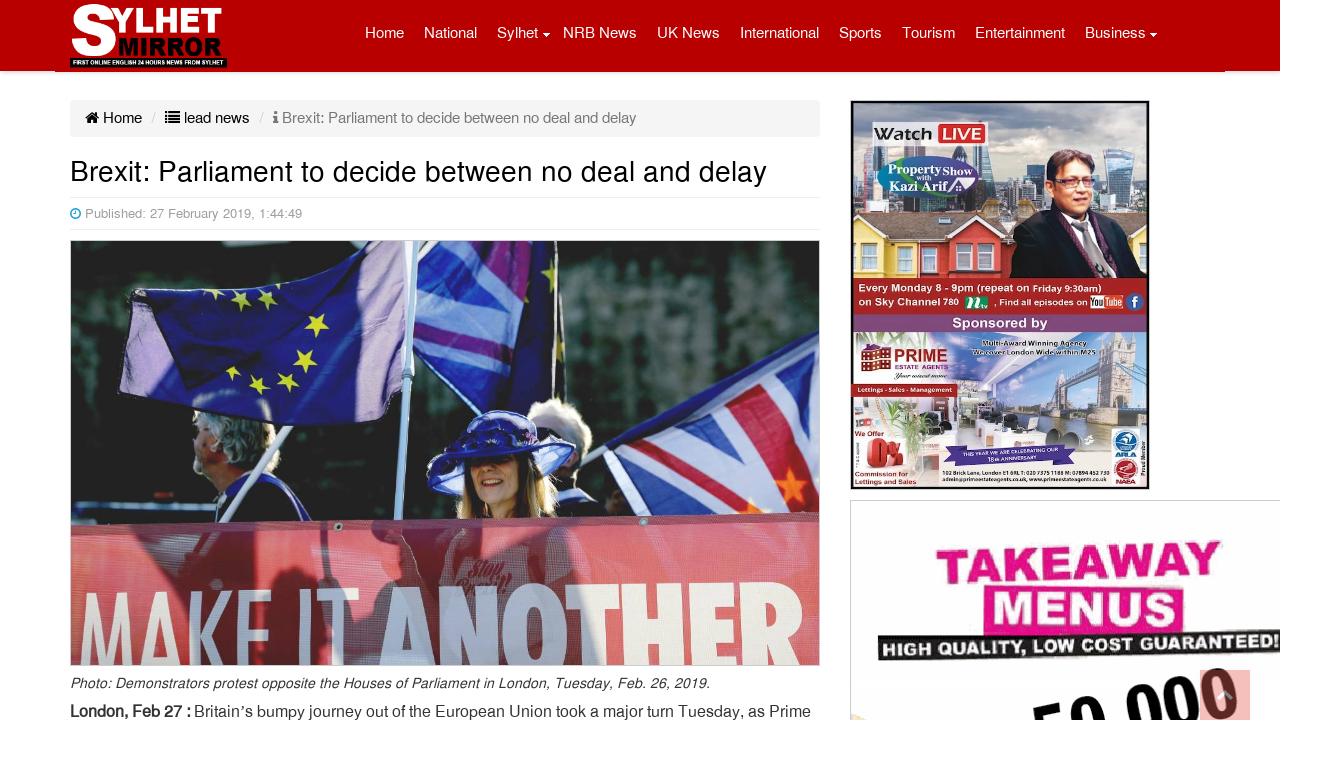

--- FILE ---
content_type: text/html; charset=UTF-8
request_url: https://sylhetmirror.com/2019/02/27/brexit-parliament-to-decide-between-no-deal-and-delay/
body_size: 14947
content:
<!doctype html>
<html lang="en-US">
<head>
<meta charset="UTF-8" />
<meta http-equiv="X-UA-Compatible" content="IE=edge">
<meta name="viewport" content="width=device-width, initial-scale=1">
<title>SYLHETMIRROR.COM | Brexit: Parliament to decide between no deal and delay</title>
<link rel="canonical" href="https://sylhetmirror.com">
<meta http-equiv="cache-control" content="no-cache">
<meta http-equiv="pragma" content="no-cache" />
<link rel="shortcut icon" type="image/x-icon" href="https://sylhetmirror.com/images/favicon.ico" />
<meta name='robots' content='index, follow, max-image-preview:large, max-snippet:-1, max-video-preview:-1' />

	<!-- This site is optimized with the Yoast SEO plugin v26.5 - https://yoast.com/wordpress/plugins/seo/ -->
	<meta name="description" content="Brexit: Parliament to decide between no deal and delay" />
	<link rel="canonical" href="https://sylhetmirror.com/2019/02/27/brexit-parliament-to-decide-between-no-deal-and-delay/" />
	<meta property="og:locale" content="en_US" />
	<meta property="og:type" content="article" />
	<meta property="og:title" content="Brexit: Parliament to decide between no deal and delay" />
	<meta property="og:description" content="Brexit: Parliament to decide between no deal and delay" />
	<meta property="og:url" content="https://sylhetmirror.com/2019/02/27/brexit-parliament-to-decide-between-no-deal-and-delay/" />
	<meta property="og:site_name" content="SYLHETMIRROR.COM" />
	<meta property="article:publisher" content="https://www.facebook.com/sylhetmirror" />
	<meta property="article:published_time" content="2019-02-27T07:44:49+00:00" />
	<meta property="og:image" content="https://sgp1.digitaloceanspaces.com/cosmosgroup/news/wYpBOhGlZBmI28xzvMcUvr0J4Tw2Cqp0rjcDB6OT.jpeg" />
	<meta name="author" content="Enamul Haque Renu" />
	<meta name="twitter:card" content="summary_large_image" />
	<meta name="twitter:label1" content="Written by" />
	<meta name="twitter:data1" content="Enamul Haque Renu" />
	<meta name="twitter:label2" content="Est. reading time" />
	<meta name="twitter:data2" content="5 minutes" />
	<script type="application/ld+json" class="yoast-schema-graph">{"@context":"https://schema.org","@graph":[{"@type":"WebPage","@id":"https://sylhetmirror.com/2019/02/27/brexit-parliament-to-decide-between-no-deal-and-delay/","url":"https://sylhetmirror.com/2019/02/27/brexit-parliament-to-decide-between-no-deal-and-delay/","name":"Brexit: Parliament to decide between no deal and delay","isPartOf":{"@id":"https://sylhetmirror.com/#website"},"primaryImageOfPage":{"@id":"https://sylhetmirror.com/2019/02/27/brexit-parliament-to-decide-between-no-deal-and-delay/#primaryimage"},"image":{"@id":"https://sylhetmirror.com/2019/02/27/brexit-parliament-to-decide-between-no-deal-and-delay/#primaryimage"},"thumbnailUrl":"https://sgp1.digitaloceanspaces.com/cosmosgroup/news/wYpBOhGlZBmI28xzvMcUvr0J4Tw2Cqp0rjcDB6OT.jpeg","datePublished":"2019-02-27T07:44:49+00:00","author":{"@id":"https://sylhetmirror.com/#/schema/person/91464c3237e084ad77e29495af4f02f0"},"description":"Brexit: Parliament to decide between no deal and delay","breadcrumb":{"@id":"https://sylhetmirror.com/2019/02/27/brexit-parliament-to-decide-between-no-deal-and-delay/#breadcrumb"},"inLanguage":"en-US","potentialAction":[{"@type":"ReadAction","target":["https://sylhetmirror.com/2019/02/27/brexit-parliament-to-decide-between-no-deal-and-delay/"]}]},{"@type":"ImageObject","inLanguage":"en-US","@id":"https://sylhetmirror.com/2019/02/27/brexit-parliament-to-decide-between-no-deal-and-delay/#primaryimage","url":"https://sgp1.digitaloceanspaces.com/cosmosgroup/news/wYpBOhGlZBmI28xzvMcUvr0J4Tw2Cqp0rjcDB6OT.jpeg","contentUrl":"https://sgp1.digitaloceanspaces.com/cosmosgroup/news/wYpBOhGlZBmI28xzvMcUvr0J4Tw2Cqp0rjcDB6OT.jpeg"},{"@type":"BreadcrumbList","@id":"https://sylhetmirror.com/2019/02/27/brexit-parliament-to-decide-between-no-deal-and-delay/#breadcrumb","itemListElement":[{"@type":"ListItem","position":1,"name":"Home","item":"https://sylhetmirror.com/"},{"@type":"ListItem","position":2,"name":"Brexit: Parliament to decide between no deal and delay"}]},{"@type":"WebSite","@id":"https://sylhetmirror.com/#website","url":"https://sylhetmirror.com/","name":"SYLHETMIRROR.COM","description":"First Online English 24 Hours news from Sylhet","potentialAction":[{"@type":"SearchAction","target":{"@type":"EntryPoint","urlTemplate":"https://sylhetmirror.com/?s={search_term_string}"},"query-input":{"@type":"PropertyValueSpecification","valueRequired":true,"valueName":"search_term_string"}}],"inLanguage":"en-US"},{"@type":"Person","@id":"https://sylhetmirror.com/#/schema/person/91464c3237e084ad77e29495af4f02f0","name":"Enamul Haque Renu","image":{"@type":"ImageObject","inLanguage":"en-US","@id":"https://sylhetmirror.com/#/schema/person/image/","url":"https://secure.gravatar.com/avatar/300a8d34c1e9e5cfb39c7870c781dda08eeb5f3d2f9d16669b7682e86a1e7d7f?s=96&d=mm&r=g","contentUrl":"https://secure.gravatar.com/avatar/300a8d34c1e9e5cfb39c7870c781dda08eeb5f3d2f9d16669b7682e86a1e7d7f?s=96&d=mm&r=g","caption":"Enamul Haque Renu"},"url":"https://sylhetmirror.com/author/renu/"}]}</script>
	<!-- / Yoast SEO plugin. -->


<link rel='dns-prefetch' href='//static.addtoany.com' />
<link rel="alternate" title="oEmbed (JSON)" type="application/json+oembed" href="https://sylhetmirror.com/wp-json/oembed/1.0/embed?url=https%3A%2F%2Fsylhetmirror.com%2F2019%2F02%2F27%2Fbrexit-parliament-to-decide-between-no-deal-and-delay%2F" />
<link rel="alternate" title="oEmbed (XML)" type="text/xml+oembed" href="https://sylhetmirror.com/wp-json/oembed/1.0/embed?url=https%3A%2F%2Fsylhetmirror.com%2F2019%2F02%2F27%2Fbrexit-parliament-to-decide-between-no-deal-and-delay%2F&#038;format=xml" />
<style id='wp-img-auto-sizes-contain-inline-css' type='text/css'>
img:is([sizes=auto i],[sizes^="auto," i]){contain-intrinsic-size:3000px 1500px}
/*# sourceURL=wp-img-auto-sizes-contain-inline-css */
</style>
<style id='wp-emoji-styles-inline-css' type='text/css'>

	img.wp-smiley, img.emoji {
		display: inline !important;
		border: none !important;
		box-shadow: none !important;
		height: 1em !important;
		width: 1em !important;
		margin: 0 0.07em !important;
		vertical-align: -0.1em !important;
		background: none !important;
		padding: 0 !important;
	}
/*# sourceURL=wp-emoji-styles-inline-css */
</style>
<link rel='stylesheet' id='bootstrap-css' href='https://sylhetmirror.com/files/themes/Sparkle-IT/css/bootstrap.min.css?ver=3.1.0' type='text/css' media='all' />
<link rel='stylesheet' id='font_awesome-css' href='https://sylhetmirror.com/files/themes/Sparkle-IT/css/font-awesome.min.css?ver=3.1.0' type='text/css' media='all' />
<link rel='stylesheet' id='core_style-css' href='https://sylhetmirror.com/files/themes/Sparkle-IT/css/style.css?ver=1.0.0' type='text/css' media='all' />
<link rel='stylesheet' id='addtoany-css' href='https://sylhetmirror.com/files/plugins/add-to-any/addtoany.min.css?ver=1.16' type='text/css' media='all' />
<script type="text/javascript" id="addtoany-core-js-before">
/* <![CDATA[ */
window.a2a_config=window.a2a_config||{};a2a_config.callbacks=[];a2a_config.overlays=[];a2a_config.templates={};

//# sourceURL=addtoany-core-js-before
/* ]]> */
</script>
<script type="text/javascript" defer src="https://static.addtoany.com/menu/page.js" id="addtoany-core-js"></script>
<script type="text/javascript" src="https://sylhetmirror.com/wp-includes/js/jquery/jquery.min.js?ver=3.7.1" id="jquery-core-js"></script>
<script type="text/javascript" src="https://sylhetmirror.com/wp-includes/js/jquery/jquery-migrate.min.js?ver=3.4.1" id="jquery-migrate-js"></script>
<script type="text/javascript" defer src="https://sylhetmirror.com/files/plugins/add-to-any/addtoany.min.js?ver=1.1" id="addtoany-jquery-js"></script>
<link rel="https://api.w.org/" href="https://sylhetmirror.com/wp-json/" /><link rel="alternate" title="JSON" type="application/json" href="https://sylhetmirror.com/wp-json/wp/v2/posts/78548" /><link rel="EditURI" type="application/rsd+xml" title="RSD" href="https://sylhetmirror.com/xmlrpc.php?rsd" />
<meta name="generator" content="WordPress 6.9" />
<link rel='shortlink' href='https://sylhetmirror.com/?p=78548' />
<script>
		function printContent(el){
			var restorepage = document.body.innerHTML;
			var printcontent = document.getElementById(el).innerHTML;
			document.body.innerHTML = printcontent;
			window.print();
		}
	</script>
</head>
<body>
<div class="headcolor">
<header class="container print_page_hide">
	<div class="row">
		<div class="nav_menu_control col-xs-2">
			<a href="#" data-prl-offcanvas="{target:'#offcanvas'}"><span class="prl-nav-toggle prl-nav-menu"></span></a>
		</div> 
	
		<div class="col-xs-8 col-sm-12">
			<div class="logobox">
				<div class="pull-left">
					<a href="https://sylhetmirror.com"><img src="https://sylhetmirror.com/images/logo.png" class="img-responsive" alt="logo" title="logo" ></a>
				</div>
				<div class="pull-right menubox hidden-xs">
					<div id="nav2">
						<nav class="navbar navbar-default"> 
							<div class="collapse navbar-collapse" id="mainnav">
								<div class="menu-main-container"><ul id="menu-main" class="nav navbar-nav"><li id="menu-item-727" class="menu-item menu-item-type-custom menu-item-object-custom menu-item-home menu-item-727"><a href="http://sylhetmirror.com/">Home</a></li>
<li id="menu-item-718" class="menu-item menu-item-type-taxonomy menu-item-object-category menu-item-718"><a href="https://sylhetmirror.com/Cat/national/">National</a></li>
<li id="menu-item-822" class="menu-item menu-item-type-taxonomy menu-item-object-category menu-item-has-children menu-item-822"><a href="https://sylhetmirror.com/Cat/sylhet/">Sylhet</a>
<ul class="sub-menu">
	<li id="menu-item-824" class="menu-item menu-item-type-taxonomy menu-item-object-category menu-item-824"><a href="https://sylhetmirror.com/Cat/moulvibazar/">Moulvibazar</a></li>
	<li id="menu-item-826" class="menu-item menu-item-type-taxonomy menu-item-object-category menu-item-826"><a href="https://sylhetmirror.com/Cat/sunamganj/">Sunamganj</a></li>
	<li id="menu-item-827" class="menu-item menu-item-type-taxonomy menu-item-object-category menu-item-827"><a href="https://sylhetmirror.com/Cat/habiganj/">Habiganj</a></li>
</ul>
</li>
<li id="menu-item-828" class="menu-item menu-item-type-taxonomy menu-item-object-category menu-item-828"><a href="https://sylhetmirror.com/Cat/nrbnews/">NRB News</a></li>
<li id="menu-item-53074" class="menu-item menu-item-type-taxonomy menu-item-object-category current-post-ancestor current-menu-parent current-post-parent menu-item-53074"><a href="https://sylhetmirror.com/Cat/uk-news/">UK News</a></li>
<li id="menu-item-716" class="menu-item menu-item-type-taxonomy menu-item-object-category menu-item-716"><a href="https://sylhetmirror.com/Cat/international/">International</a></li>
<li id="menu-item-717" class="menu-item menu-item-type-taxonomy menu-item-object-category menu-item-717"><a href="https://sylhetmirror.com/Cat/sports/">Sports</a></li>
<li id="menu-item-5369" class="menu-item menu-item-type-taxonomy menu-item-object-category menu-item-5369"><a href="https://sylhetmirror.com/Cat/tourism/">Tourism</a></li>
<li id="menu-item-721" class="menu-item menu-item-type-taxonomy menu-item-object-category menu-item-721"><a href="https://sylhetmirror.com/Cat/entertainment/">Entertainment</a></li>
<li id="menu-item-830" class="menu-item menu-item-type-taxonomy menu-item-object-category menu-item-has-children menu-item-830"><a href="https://sylhetmirror.com/Cat/business/">Business</a>
<ul class="sub-menu">
	<li id="menu-item-719" class="menu-item menu-item-type-taxonomy menu-item-object-category menu-item-719"><a href="https://sylhetmirror.com/Cat/technology/">Technology</a></li>
	<li id="menu-item-5726" class="menu-item menu-item-type-taxonomy menu-item-object-category menu-item-5726"><a href="https://sylhetmirror.com/Cat/featured/">Featured</a></li>
	<li id="menu-item-833" class="menu-item menu-item-type-taxonomy menu-item-object-category menu-item-833"><a href="https://sylhetmirror.com/Cat/opinion/">Opinion</a></li>
	<li id="menu-item-832" class="menu-item menu-item-type-taxonomy menu-item-object-category menu-item-832"><a href="https://sylhetmirror.com/Cat/health/">Health</a></li>
	<li id="menu-item-723" class="menu-item menu-item-type-taxonomy menu-item-object-category menu-item-723"><a href="https://sylhetmirror.com/Cat/life-style/">Life Style</a></li>
	<li id="menu-item-91281" class="menu-item menu-item-type-taxonomy menu-item-object-category menu-item-91281"><a href="https://sylhetmirror.com/Cat/photo/">Photo Gallery</a></li>
	<li id="menu-item-91286" class="menu-item menu-item-type-post_type menu-item-object-page menu-item-91286"><a href="https://sylhetmirror.com/sylhet-mirror-team/">Sylhet Mirror Team</a></li>
</ul>
</li>
</ul></div>							</div>
						</nav> 
					</div>
				</div>
			</div>

		</div>
		<div class="col-xs-2">
			<a class="search_icon"><i class="fa fa-search"></i></a><div style="display:none;" class="spicewpsearchform"><form role="search" method="get" id="searchform" class="searchform" action="https://sylhetmirror.com/">
				<div>
					<label class="screen-reader-text" for="s">Search for:</label>
					<input type="text" value="" name="s" id="s" />
					<input type="submit" id="searchsubmit" value="Search" />
				</div>
			</form></div>		</div> 
	</div>

	<div>

<div id="offcanvas" class="prl-offcanvas">
	<div class="prl-offcanvas-bar">
		<nav class="side-nav">
		<ul id="nav-list" class="nav-list"><li id="menu-item-160116" class="menu-item menu-item-type-post_type menu-item-object-page menu-item-home menu-item-160116"><a href="https://sylhetmirror.com/">Home</a></li>
<li id="menu-item-160105" class="menu-item menu-item-type-taxonomy menu-item-object-category menu-item-160105"><a href="https://sylhetmirror.com/Cat/national/">National</a></li>
<li id="menu-item-160101" class="menu-item menu-item-type-taxonomy menu-item-object-category menu-item-160101"><a href="https://sylhetmirror.com/Cat/international/">International</a></li>
<li id="menu-item-160115" class="menu-item menu-item-type-taxonomy menu-item-object-category current-post-ancestor current-menu-parent current-post-parent menu-item-160115"><a href="https://sylhetmirror.com/Cat/uk-news/">UK News</a></li>
<li id="menu-item-160106" class="menu-item menu-item-type-taxonomy menu-item-object-category menu-item-160106"><a href="https://sylhetmirror.com/Cat/nrbnews/">NRB News</a></li>
<li id="menu-item-160111" class="menu-item menu-item-type-taxonomy menu-item-object-category menu-item-160111"><a href="https://sylhetmirror.com/Cat/sylhet/">Sylhet</a></li>
<li id="menu-item-160110" class="menu-item menu-item-type-taxonomy menu-item-object-category menu-item-160110"><a href="https://sylhetmirror.com/Cat/sunamganj/">Sunamganj</a></li>
<li id="menu-item-160104" class="menu-item menu-item-type-taxonomy menu-item-object-category menu-item-160104"><a href="https://sylhetmirror.com/Cat/moulvibazar/">Moulvibazar</a></li>
<li id="menu-item-160099" class="menu-item menu-item-type-taxonomy menu-item-object-category menu-item-160099"><a href="https://sylhetmirror.com/Cat/habiganj/">Habiganj</a></li>
<li id="menu-item-160096" class="menu-item menu-item-type-taxonomy menu-item-object-category menu-item-160096"><a href="https://sylhetmirror.com/Cat/business/">Business</a></li>
<li id="menu-item-160098" class="menu-item menu-item-type-taxonomy menu-item-object-category menu-item-160098"><a href="https://sylhetmirror.com/Cat/featured/">Featured</a></li>
<li id="menu-item-160100" class="menu-item menu-item-type-taxonomy menu-item-object-category menu-item-160100"><a href="https://sylhetmirror.com/Cat/health/">Health</a></li>
<li id="menu-item-160103" class="menu-item menu-item-type-taxonomy menu-item-object-category menu-item-160103"><a href="https://sylhetmirror.com/Cat/life-style/">Life Style</a></li>
<li id="menu-item-160107" class="menu-item menu-item-type-taxonomy menu-item-object-category menu-item-160107"><a href="https://sylhetmirror.com/Cat/opinion/">Opinion</a></li>
<li id="menu-item-160097" class="menu-item menu-item-type-taxonomy menu-item-object-category menu-item-160097"><a href="https://sylhetmirror.com/Cat/entertainment/">Entertainment</a></li>
<li id="menu-item-160108" class="menu-item menu-item-type-taxonomy menu-item-object-category menu-item-160108"><a href="https://sylhetmirror.com/Cat/photo/">Photo Gallery</a></li>
<li id="menu-item-160109" class="menu-item menu-item-type-taxonomy menu-item-object-category menu-item-160109"><a href="https://sylhetmirror.com/Cat/sports/">Sports</a></li>
<li id="menu-item-160112" class="menu-item menu-item-type-taxonomy menu-item-object-category menu-item-160112"><a href="https://sylhetmirror.com/Cat/sylhet/sust/">SUST</a></li>
<li id="menu-item-160113" class="menu-item menu-item-type-taxonomy menu-item-object-category menu-item-160113"><a href="https://sylhetmirror.com/Cat/technology/">Technology</a></li>
<li id="menu-item-160114" class="menu-item menu-item-type-taxonomy menu-item-object-category menu-item-160114"><a href="https://sylhetmirror.com/Cat/tourism/">Tourism</a></li>
<li id="menu-item-97353" class="menu-item menu-item-type-post_type menu-item-object-page menu-item-97353"><a href="https://sylhetmirror.com/sylhet-mirror-team/">Sylhet Mirror Team</a></li>
<li id="menu-item-97354" class="menu-item menu-item-type-post_type menu-item-object-page menu-item-97354"><a href="https://sylhetmirror.com/contact-us/">Contact us</a></li>
</ul>		</nav>
</div></div>
	</div>
</header>
</div>
<link rel="image_src" href="" / >
<section class="container" style="margin-top:90px">
	<div class="row margin-top-10px">
			<article class="col-sm-8 DetailsContent" id="">
				
				<div id="print-page">
					<div>
						<ol class="breadcrumb">
							<li><a href="https://sylhetmirror.com"><i class="fa fa-home"></i> Home</a></li>
							<li><a href="https://sylhetmirror.com/Cat/lead-news/ "><i class="fa fa-list"></i>  lead news</a></li>
							<li class="active"><i class="fa fa-info"></i>  Brexit: Parliament to decide between no deal and delay</li>
						</ol>
					</div>
					<h1>Brexit: Parliament to decide between no deal and delay</h1>
					<hr>
					<small style="color:#9e9e9e;">
					 <i style="color: #2aa3d5" class="fa fa-clock-o"></i> Published: 27 February 2019, 1:44:49</small>
					 <hr>
					<div class="content">
						<p><div class="text">
<div class="row clearfix">
<div id="news-details" class="col-lg-12 col-md-12 col-sm-12 col-xs-12 ">
<div class="image"><img decoding="async" class="news-details-image" src="https://sgp1.digitaloceanspaces.com/cosmosgroup/news/wYpBOhGlZBmI28xzvMcUvr0J4Tw2Cqp0rjcDB6OT.jpeg" alt="Brexit: Parliament to decide between no deal and delay" /></p>
<h5 class="caption-border"><span class="news-caption "><em>Photo: Demonstrators protest opposite the Houses of Parliament in London, Tuesday, Feb. 26, 2019.</em><br />
</span></h5>
</div>
<div id="ref-link" class="news-article-text-block text-patter-edit">
<p><strong>London, Feb 27 :</strong> Britain&#8217;s bumpy journey out of the European Union took a major turn Tuesday, as Prime Minister Theresa May handed the steering wheel to Parliament, giving lawmakers the power to slam on the brakes and divert Britain away from a disruptive and chaotic Brexit.</p>
<p>Bowing to pressure from within her own government to avert a damaging &#8220;no-deal&#8221; Brexit, May told legislators she would give them three choices: approve the divorce agreement she has struck with the EU, vote to leave the bloc on March 29 without a deal, or ask the EU to delay Brexit by up to three months.</p>
<p>May said the promises were &#8220;commitments I am making as prime minister and I will stick by them.&#8221;</p>
<p>It is the first time she has conceded that Britain may not leave the EU on March 29, the date fixed two years ago and enshrined in U.K. law as departure day.</p>
<p>With that date just over a month away, the government has not been able to win parliamentary approval for its agreement with the EU on withdrawal terms and future relations. Anxiety over the standoff is intensifying since a chaotic &#8220;no-deal&#8221; Brexit could cause disruptions for businesses and people in both Britain and the 27 remaining EU countries.</p>
<p>May promised lawmakers they would get to vote again on her deal by March 12. If it is rejected, lawmakers will vote the next day on whether to leave the bloc without an agreement. If the no-deal option is defeated, they will vote on whether to seek a delay to Brexit.</p>
<p>Because a majority of lawmakers opposes a &#8220;no-deal&#8221; Brexit, Parliament&#8217;s choice is effectively between backing May&#8217;s deal and postponing Britain&#8217;s departure from the EU.</p>
<p>May said her goal remains to lead Britain out of the EU on schedule and with a deal.</p>
<p>&#8220;I don&#8217;t want to see an extension,&#8221; she said, adding that any delay to Brexit should be &#8220;as short as possible.&#8221;</p>
<p>But her announcement angered pro-Brexit lawmakers.</p>
<p>&#8220;My suspicion is that any delay to Brexit is a plot to stop Brexit,&#8221; said leading Conservative Brexiteer Jacob Rees-Mogg. &#8220;This would be the most grievous error that politicians could commit.&#8221;</p>
<p>Pro-EU politicians, meanwhile, said May&#8217;s move did not go far enough.</p>
<p>&#8220;A temporary extension does not rule out a no-deal Brexit; it merely moves the cliff-edge back a few weeks,&#8221; said anti-Brexit Conservative Dominic Grieve.</p>
<p>May&#8217;s concession to Parliament came after members of her government joined calls for her to rule out a &#8220;no-deal&#8221; departure. Three government ministers wrote in Tuesday&#8217;s Daily Mail they planned to vote with opposition lawmakers to stop a no-deal withdrawal unless May agreed to delay Brexit and guarantee &#8220;we are not swept over the precipice on March 29.&#8221;</p>
<p>Delaying Brexit would require approval from all 27 other EU countries. European Council President Donald Tusk said Monday the remaining members would &#8220;show maximum understanding and goodwill&#8221; to such a request.</p>
<p>But some EU leaders say Britain must have a good reason for seeking the delay.</p>
<p>Philippe Lamberts, an influential member of the European Parliament&#8217;s Brexit steering group, said a British request for an extension must be accompanied by &#8220;a credible plan for holding a people&#8217;s vote on the final deal that includes an option to remain&#8221; in the EU.</p>
<p>Businesses warn that without a deal, Britain risks a chaotic departure that could disrupt trade between the U.K. and the EU, its biggest trading partner. The uncertainty has already led many British firms to shift some operations abroad, stockpile goods or defer investment decisions.</p>
<p>Businesses and the markets breathed a sigh of relief at May&#8217;s statement, which did not rule out &#8220;no deal&#8221; but at least pushed it a bit further away. The pound rose above $1.32, its highest level for a month.</p>
<p>&#8220;Today, we have seen real movement towards ruling out a chaotic and damaging no-deal on March 29,&#8221; said Mike Cherry, national chairman of the Federation of Small Businesses.</p>
<p>But British politics remains deadlocked over Brexit, with both May&#8217;s governing Conservatives and the main opposition Labour Party deeply split over whether to leave the bloc, and on what terms.</p>
<p>Pro-EU Conservative legislator Ken Clarke said delaying Brexit would not break the logjam, but only see the &#8220;present pantomime&#8221; continue, with &#8220;similar chaos about where we are going.&#8221;</p>
<p>The House of Commons rejected May&#8217;s deal with the EU last month — largely over concerns about a provision to guarantee an open border between the U.K.&#8217;s Northern Ireland and EU member Ireland — and sent May back to Brussels to get changes.</p>
<p>The EU is adamant that the legally binding withdrawal agreement can&#8217;t be changed, though the bloc&#8217;s negotiators are holding talks with U.K. Attorney General Geoffrey Cox about potential tweaks or additions around the margins.</p>
<p>A large group of lawmakers, from both government and opposition parties, says the only way out of the impasse is a new referendum on the terms of Britain&#8217;s EU departure.</p>
<p>May insists she will never support a referendum that could overturn Britain&#8217;s 2016 decision to leave the EU.</p>
<p>The Labour Party this week moved to support a new referendum as a way to break the deadlock. The left-of-center party said it would back a second public vote if the House of Commons rejects its alternative Brexit plan, which calls for Britain to retain close economic ties with the EU.</p>
<p>Labour leader Jeremy Corbyn said that if May&#8217;s deal was approved by Parliament, &#8220;we believe there must be a confirmatory public vote to see if people feel that&#8217;s what they voted for&#8221; in the 2016 EU membership referendum.</p>
<p>But the idea of a new referendum is opposed by some Labour lawmakers in areas that voted to leave the bloc.</p>
<p>Labour lawmaker John Mann said Labour had previously promised to &#8220;accept the result of the referendum.&#8221;</p>
<p>&#8220;A second referendum doesn&#8217;t do that and the voters — in very, very large numbers — will not accept that,&#8221; he said.</p>
</div>
</div>
</div>
</div>
<div class="addtoany_share_save_container addtoany_content addtoany_content_bottom"><div class="a2a_kit a2a_kit_size_32 addtoany_list" data-a2a-url="https://sylhetmirror.com/2019/02/27/brexit-parliament-to-decide-between-no-deal-and-delay/" data-a2a-title="Brexit: Parliament to decide between no deal and delay"><a class="a2a_button_facebook" href="https://www.addtoany.com/add_to/facebook?linkurl=https%3A%2F%2Fsylhetmirror.com%2F2019%2F02%2F27%2Fbrexit-parliament-to-decide-between-no-deal-and-delay%2F&amp;linkname=Brexit%3A%20Parliament%20to%20decide%20between%20no%20deal%20and%20delay" title="Facebook" rel="nofollow noopener" target="_blank"></a><a class="a2a_button_twitter" href="https://www.addtoany.com/add_to/twitter?linkurl=https%3A%2F%2Fsylhetmirror.com%2F2019%2F02%2F27%2Fbrexit-parliament-to-decide-between-no-deal-and-delay%2F&amp;linkname=Brexit%3A%20Parliament%20to%20decide%20between%20no%20deal%20and%20delay" title="Twitter" rel="nofollow noopener" target="_blank"></a><a class="a2a_button_whatsapp" href="https://www.addtoany.com/add_to/whatsapp?linkurl=https%3A%2F%2Fsylhetmirror.com%2F2019%2F02%2F27%2Fbrexit-parliament-to-decide-between-no-deal-and-delay%2F&amp;linkname=Brexit%3A%20Parliament%20to%20decide%20between%20no%20deal%20and%20delay" title="WhatsApp" rel="nofollow noopener" target="_blank"></a><a class="a2a_button_facebook_messenger" href="https://www.addtoany.com/add_to/facebook_messenger?linkurl=https%3A%2F%2Fsylhetmirror.com%2F2019%2F02%2F27%2Fbrexit-parliament-to-decide-between-no-deal-and-delay%2F&amp;linkname=Brexit%3A%20Parliament%20to%20decide%20between%20no%20deal%20and%20delay" title="Messenger" rel="nofollow noopener" target="_blank"></a><a class="a2a_button_printfriendly" href="https://www.addtoany.com/add_to/printfriendly?linkurl=https%3A%2F%2Fsylhetmirror.com%2F2019%2F02%2F27%2Fbrexit-parliament-to-decide-between-no-deal-and-delay%2F&amp;linkname=Brexit%3A%20Parliament%20to%20decide%20between%20no%20deal%20and%20delay" title="PrintFriendly" rel="nofollow noopener" target="_blank"></a><a class="a2a_button_email" href="https://www.addtoany.com/add_to/email?linkurl=https%3A%2F%2Fsylhetmirror.com%2F2019%2F02%2F27%2Fbrexit-parliament-to-decide-between-no-deal-and-delay%2F&amp;linkname=Brexit%3A%20Parliament%20to%20decide%20between%20no%20deal%20and%20delay" title="Email" rel="nofollow noopener" target="_blank"></a><a class="a2a_dd a2a_counter addtoany_share_save addtoany_share" href="https://www.addtoany.com/share"></a></div></div></p>
						
					</div>
				</div>
				
				<div class="row"><div class="textwidget"><p>Office: Unit 2, 60 Hanbury Street London E1 5JL<br />
<i class="fa fa-envelope fa-lg" style="margin-right: 10px;" aria-hidden="true"></i> sylhetmirror@gmail.com</p>
</div></div>				<div class="reletednews">
					<div class="panel-heading text-left"><a href="https://sylhetmirror.com/Cat/lead-news/">lead news </a></div>
					<div class="row">
												<div class="col-sm-4">
							<div class="media-left">
								<a href="https://sylhetmirror.com/2026/01/18/latif-siddiques-nomination-declared-valid/">
								<img src="https://sylhetmirror.com/files/uploads/2026/01/fgfthth-300x169.jpg" alt="Latif Siddique’s nomination declared valid"></a>
							</div>
							<div class="media-body">
								<h4 class="media-heading"><a href="https://sylhetmirror.com/2026/01/18/latif-siddiques-nomination-declared-valid/">Latif Siddique’s nomination declared valid</a></h4>
							</div>
						</div>
												<div class="col-sm-4">
							<div class="media-left">
								<a href="https://sylhetmirror.com/2026/01/18/plot-scam-verdict-against-hasina-tulip-radwan-on-feb-2/">
								<img src="https://sylhetmirror.com/files/uploads/2026/01/cgfgh-300x179.jpg" alt="Plot scam: Verdict against Hasina-Tulip- Radwan on Feb 2"></a>
							</div>
							<div class="media-body">
								<h4 class="media-heading"><a href="https://sylhetmirror.com/2026/01/18/plot-scam-verdict-against-hasina-tulip-radwan-on-feb-2/">Plot scam: Verdict against Hasina-Tulip- Radwan on Feb 2</a></h4>
							</div>
						</div>
												<div class="col-sm-4">
							<div class="media-left">
								<a href="https://sylhetmirror.com/2026/01/18/chhatra-dal-takes-position-outside-ec-for-3-demands/">
								<img src="https://sylhetmirror.com/files/uploads/2026/01/fghfghj-300x169.jpg" alt="Chhatra Dal takes position outside EC for 3 demands"></a>
							</div>
							<div class="media-body">
								<h4 class="media-heading"><a href="https://sylhetmirror.com/2026/01/18/chhatra-dal-takes-position-outside-ec-for-3-demands/">Chhatra Dal takes position outside EC for 3 demands</a></h4>
							</div>
						</div>
												<div class="col-sm-4">
							<div class="media-left">
								<a href="https://sylhetmirror.com/2026/01/18/british-high-commissioner-meets-tarique-rahman/">
								<img src="https://sylhetmirror.com/files/uploads/2026/01/dfergrth-300x169.jpg" alt="British high commissioner meets Tarique Rahman"></a>
							</div>
							<div class="media-body">
								<h4 class="media-heading"><a href="https://sylhetmirror.com/2026/01/18/british-high-commissioner-meets-tarique-rahman/">British high commissioner meets Tarique Rahman</a></h4>
							</div>
						</div>
											</div>
				</div>
			</article>
			<aside class="col-sm-4">
						<div class="hidden-xs"><div class="textwidget"><p><a href="http://www.primeestateagents.co.uk/" target="_blank" rel="noopener"><img class="alignnone wp-image-88539 size-full" src="http://sylhetmirror.com/files/uploads/2023/12/prime.jpeg" alt="" width="300" height="390" /></a></p>
<p><a href="http://impressmediauk.com/" target="_blank" rel="noopener"><img class="aligncenter wp-image-52779 size-full" src="http://sylhetmirror.com/advert/impress.gif" alt="" width="479" height="454" /></a></p>
<p>&nbsp;</p>
<p><a href="http://www.unisoftsolutions.co.uk/" target="_blank" rel="noopener"><img class="aligncenter wp-image-52785 size-full" src="http://sylhetmirror.com/advert/Unisoft-Advert-April-2017.jpg" alt="" width="300" height="215" /></a></p>
<p>&nbsp;</p>
</div></div>				<div class="panel panel-primary" id="ElectedNews">
				<div class="panel-heading">Latest News	 </div>
						<div class="list-group">
							<div class="dLimit">
												
																							
													<div class='listitem'>
															<div class="medialeft"><img src="https://sylhetmirror.com/files/uploads/2026/01/fgfthth-150x80.jpg" width='80px'; alt="Latif Siddique’s nomination declared valid" class="media-object" ></div><div class="mediabody"><a href="https://sylhetmirror.com/2026/01/18/latif-siddiques-nomination-declared-valid/" >Latif Siddique’s nomination declared valid</a></div>
													</div>
															
																									
													<div class='listitem'>
															<div class="medialeft"><img src="https://sylhetmirror.com/files/uploads/2026/01/ry676-150x80.png" width='80px'; alt="ChatGPT&#8217;s free ride ending: OpenAI plans for advertising on chatbot" class="media-object" ></div><div class="mediabody"><a href="https://sylhetmirror.com/2026/01/18/chatgpts-free-ride-ending-openai-plans-for-advertising-on-chatbot/" >ChatGPT&#8217;s free ride ending: OpenAI plans for advertising on chatbot</a></div>
													</div>
															
																									
													<div class='listitem'>
															<div class="medialeft"><img src="https://sylhetmirror.com/files/uploads/2026/01/fgrtyrty-150x80.gif" width='80px'; alt="Bank owners oppose amendments to law" class="media-object" ></div><div class="mediabody"><a href="https://sylhetmirror.com/2026/01/18/bank-owners-oppose-amendments-to-law/" >Bank owners oppose amendments to law</a></div>
													</div>
															
																									
													<div class='listitem'>
															<div class="medialeft"><img src="https://sylhetmirror.com/files/uploads/2026/01/gffyhft-150x80.jpg" width='80px'; alt="Bangladesh Medical Education Fair-2026 held in Kathmandu" class="media-object" ></div><div class="mediabody"><a href="https://sylhetmirror.com/2026/01/18/bangladesh-medical-education-fair-2026-held-in-kathmandu/" >Bangladesh Medical Education Fair-2026 held in Kathmandu</a></div>
													</div>
															
																									
													<div class='listitem'>
															<div class="medialeft"><img src="https://sylhetmirror.com/files/uploads/2026/01/ghtyuyu-150x80.jpg" width='80px'; alt="Sylhet set to host a friendly match ahead of Singapore test in March" class="media-object" ></div><div class="mediabody"><a href="https://sylhetmirror.com/2026/01/18/sylhet-set-to-host-a-friendly-match-ahead-of-singapore-test-in-march/" >Sylhet set to host a friendly match ahead of Singapore test in March</a></div>
													</div>
															
																									
													<div class='listitem'>
															<div class="medialeft"><img src="https://sylhetmirror.com/files/uploads/2026/01/vfgfd-150x80.jpeg" width='80px'; alt="Ireland rules out venue change amid BCB group-swap reports" class="media-object" ></div><div class="mediabody"><a href="https://sylhetmirror.com/2026/01/18/ireland-rules-out-venue-change-amid-bcb-group-swap-reports/" >Ireland rules out venue change amid BCB group-swap reports</a></div>
													</div>
															
																									
													<div class='listitem'>
															<div class="medialeft"><img src="https://sylhetmirror.com/files/uploads/2026/01/cgfgh-150x80.jpg" width='80px'; alt="Plot scam: Verdict against Hasina-Tulip- Radwan on Feb 2" class="media-object" ></div><div class="mediabody"><a href="https://sylhetmirror.com/2026/01/18/plot-scam-verdict-against-hasina-tulip-radwan-on-feb-2/" >Plot scam: Verdict against Hasina-Tulip- Radwan on Feb 2</a></div>
													</div>
															
																									
													<div class='listitem'>
															<div class="medialeft"><img src="https://sylhetmirror.com/files/uploads/2026/01/fghfghj-150x80.jpg" width='80px'; alt="Chhatra Dal takes position outside EC for 3 demands" class="media-object" ></div><div class="mediabody"><a href="https://sylhetmirror.com/2026/01/18/chhatra-dal-takes-position-outside-ec-for-3-demands/" >Chhatra Dal takes position outside EC for 3 demands</a></div>
													</div>
															
																									
													<div class='listitem'>
															<div class="medialeft"><img src="https://sylhetmirror.com/files/uploads/2026/01/dfergrth-150x80.jpg" width='80px'; alt="British high commissioner meets Tarique Rahman" class="media-object" ></div><div class="mediabody"><a href="https://sylhetmirror.com/2026/01/18/british-high-commissioner-meets-tarique-rahman/" >British high commissioner meets Tarique Rahman</a></div>
													</div>
															
																									
													<div class='listitem'>
															<div class="medialeft"><img src="https://sylhetmirror.com/files/uploads/2026/01/sdferfr-150x80.png" width='80px'; alt="Free, fearless media vital to Bangladesh democracy: Journalists" class="media-object" ></div><div class="mediabody"><a href="https://sylhetmirror.com/2026/01/17/free-fearless-media-vital-to-bangladesh-democracy-journalists/" >Free, fearless media vital to Bangladesh democracy: Journalists</a></div>
													</div>
															
																									
													<div class='listitem'>
															<div class="medialeft"><img src="https://sylhetmirror.com/files/uploads/2026/01/wderfr-150x80.jpg" width='80px'; alt="OMCH interns go on strike protesting attack on fellow" class="media-object" ></div><div class="mediabody"><a href="https://sylhetmirror.com/2026/01/17/omch-interns-go-on-strike-protesting-attack-on-fellow/" >OMCH interns go on strike protesting attack on fellow</a></div>
													</div>
															
																									
													<div class='listitem'>
															<div class="medialeft"><img src="https://sylhetmirror.com/files/uploads/2026/01/y7879-150x80.jpg" width='80px'; alt="Rizwana calls for ending unnecessary honking to tackle noise pollution" class="media-object" ></div><div class="mediabody"><a href="https://sylhetmirror.com/2026/01/17/rizwana-calls-for-ending-unnecessary-honking-to-tackle-noise-pollution/" >Rizwana calls for ending unnecessary honking to tackle noise pollution</a></div>
													</div>
															
																									
													<div class='listitem'>
															<div class="medialeft"><img src="https://sylhetmirror.com/files/uploads/2026/01/u6787-150x80.jpg" width='80px'; alt="BNP never disguise in secrecy in the name of strategy: Tarique Rahman" class="media-object" ></div><div class="mediabody"><a href="https://sylhetmirror.com/2026/01/17/bnp-never-disguise-in-secrecy-in-the-name-of-strategy-tarique-rahman/" >BNP never disguise in secrecy in the name of strategy: Tarique Rahman</a></div>
													</div>
															
																									
													<div class='listitem'>
															<div class="medialeft"><img src="https://sylhetmirror.com/files/uploads/2026/01/tuy6u7-150x80.jpg" width='80px'; alt="Shooting in South African township leaves 7 dead" class="media-object" ></div><div class="mediabody"><a href="https://sylhetmirror.com/2026/01/17/shooting-in-south-african-township-leaves-7-dead/" >Shooting in South African township leaves 7 dead</a></div>
													</div>
															
																									
													<div class='listitem'>
															<div class="medialeft"><img src="https://sylhetmirror.com/files/uploads/2026/01/yuyui8o-150x80.jpg" width='80px'; alt="Crispy Vegetable Pakora" class="media-object" ></div><div class="mediabody"><a href="https://sylhetmirror.com/2026/01/17/crispy-vegetable-pakora/" >Crispy Vegetable Pakora</a></div>
													</div>
															
																				
								</div>
						</div>
				
				
						<div style="margin: 5px 0;text-align: right;">
					<form method="post" action="https://sylhetmirror.com/Cat/lead-news/">

							<input name="textCategoryID" id="textCategoryID" value="2" type="hidden">
							<button class="btn btn-sm btn-primary" type="submit"><i class="fa fa-arrow-circle-o-right"></i> More</button>

					</form>
					</div>
					
						<div class="hidden-xs">			<div class="textwidget"><p><a href="https://sylhetmirror.com/files/uploads/2023/12/whos-who-Nominate-2025.pdf"><img fetchpriority="high" decoding="async" src="https://sylhetmirror.com/files/uploads/2023/12/nomination.jpg" alt="" width="400" height="338" class="alignnone size-full wp-image-182909" srcset="https://sylhetmirror.com/files/uploads/2023/12/nomination.jpg 400w, https://sylhetmirror.com/files/uploads/2023/12/nomination-237x200.jpg 237w" sizes="(max-width: 400px) 100vw, 400px" /></a><br />
<img decoding="async" class="alignnone size-full wp-image-160088" src="https://sylhetmirror.com/files/uploads/2023/12/Apex_Advert.jpg" alt="" width="310" height="418" srcset="https://sylhetmirror.com/files/uploads/2023/12/Apex_Advert.jpg 310w, https://sylhetmirror.com/files/uploads/2023/12/Apex_Advert-148x200.jpg 148w" sizes="(max-width: 310px) 100vw, 310px" /></p>
</div>
		</div><div class="hidden-xs">			<div class="textwidget"><p><a href="http://www.primeestateagents.co.uk/" target="_blank" rel="noopener"><img decoding="async" class="alignnone wp-image-177649 size-full" src="https://sylhetmirror.com/files/uploads/2023/12/PrimeEstateAgents.jpg" alt="" width="300" height="390" /></a></p>
</div>
		</div>				</div>

				<div class="clearfix"></div>
			</aside>
		
	</div>
</section>
<footer>
	<div class="container Footer print_page_hide">
		<div class="row" style="padding: 0; margin: 0; padding-bottom: 10px; margin-bottom: 10px;">
			
		</div> 
		
		<div class="row" style="padding: 0;margin: 0;"> 
			<div class="col-sm-3 hidden-xs">
				<img src="https://sylhetmirror.com/images/logo.png" class="img-responsive" alt="" title="Logo">
				<span style="font-size: 12px;">© 2023 Sylhetmirror.com All Rights Reserved</span> 
			</div> 
		<div class="col-sm-5" style="border-left: 1px solid #ddd;">			<div class="textwidget"><p><strong>Editor : Mohammed Abdul Karim (Goni)</strong><br />
<strong>Executive Editor : Enamul Haque Renu</strong></p>
<p><a class="btn btn-outline-primary btn-sm" style="background-color: #222222; padding: 5px 10px; border-radius: 25px;" href="http://sylhetmirror.com/sylhet-mirror-team/">Sylhet Mirror Team</a></p>
</div>
		</div>		<div class="col-sm-4 text-center" style="border-left: 1px solid #ddd;">			<div class="textwidget">Office: Unit 2, 60 Hanbury Street London E1 5JL
Email : sylhetmirror@gmail.com<br></div>
		</div>		</div>
		</div>
	</div>
</footer>
<div class="footer_area_bottom">
         <div class="container" style="padding:10px; padding-bottom:0px;">
            <div class="copy"><!-- Row Start -->
               <div class="col-md-12"><!-- Start Column -->
                  <div class="copy">
                    <p style="font-family:arial,solaimanlipi; color:#666; font-size: 13px;"> <span class="copyDesign">Developed by: </span><a href="http://sparkle-it.com/" target="_blank" title="Sparkle IT +88 017 1288 8603"> 
						<span class="copyDesign">
							<img src="https://sylhetmirror.com/images/sparkle.png" alt="Web Design &amp; IT Company in Bangladesh" title="Sparkle IT +88 017 1288 8603"> 
						</span> 
					</a> 
					</p>
					 
					 
					 
                  </div>
               </div><!-- End Column -->
            </div><!-- Row End -->
         </div>
      </div>
	<script type="text/javascript">
		$('#LatestCarousel').carousel({interval:16000});
		$('#PhotoCarousel').carousel({interval:4500});
		$(function(){$(".popupwindow").popupwindow();});
	</script>
<script type="speculationrules">
{"prefetch":[{"source":"document","where":{"and":[{"href_matches":"/*"},{"not":{"href_matches":["/wp-*.php","/wp-admin/*","/files/uploads/*","/files/*","/files/plugins/*","/files/themes/Sparkle-IT/*","/*\\?(.+)"]}},{"not":{"selector_matches":"a[rel~=\"nofollow\"]"}},{"not":{"selector_matches":".no-prefetch, .no-prefetch a"}}]},"eagerness":"conservative"}]}
</script>
<script type="text/javascript" src="https://sylhetmirror.com/files/themes/Sparkle-IT/js/bootstrap.min.js?ver=3.0.0" id="bootstrap-js"></script>
<script type="text/javascript" src="https://sylhetmirror.com/files/themes/Sparkle-IT/js/getDistrict.js?ver=3.0.5" id="getDistrict-js"></script>
<script type="text/javascript" src="https://sylhetmirror.com/files/themes/Sparkle-IT/js/jquery.popupwindow.js?ver=3.0.5" id="popupwindow-js"></script>
<script type="text/javascript" src="https://sylhetmirror.com/files/themes/Sparkle-IT/js/jquery.nicescroll.min.js?ver=3.6.8" id="nicescroll-js"></script>
<script type="text/javascript" src="https://sylhetmirror.com/files/themes/Sparkle-IT/js/plugins.js?ver=6.9" id="plugins-js"></script>
<script id="wp-emoji-settings" type="application/json">
{"baseUrl":"https://s.w.org/images/core/emoji/17.0.2/72x72/","ext":".png","svgUrl":"https://s.w.org/images/core/emoji/17.0.2/svg/","svgExt":".svg","source":{"concatemoji":"https://sylhetmirror.com/wp-includes/js/wp-emoji-release.min.js?ver=6.9"}}
</script>
<script type="module">
/* <![CDATA[ */
/*! This file is auto-generated */
const a=JSON.parse(document.getElementById("wp-emoji-settings").textContent),o=(window._wpemojiSettings=a,"wpEmojiSettingsSupports"),s=["flag","emoji"];function i(e){try{var t={supportTests:e,timestamp:(new Date).valueOf()};sessionStorage.setItem(o,JSON.stringify(t))}catch(e){}}function c(e,t,n){e.clearRect(0,0,e.canvas.width,e.canvas.height),e.fillText(t,0,0);t=new Uint32Array(e.getImageData(0,0,e.canvas.width,e.canvas.height).data);e.clearRect(0,0,e.canvas.width,e.canvas.height),e.fillText(n,0,0);const a=new Uint32Array(e.getImageData(0,0,e.canvas.width,e.canvas.height).data);return t.every((e,t)=>e===a[t])}function p(e,t){e.clearRect(0,0,e.canvas.width,e.canvas.height),e.fillText(t,0,0);var n=e.getImageData(16,16,1,1);for(let e=0;e<n.data.length;e++)if(0!==n.data[e])return!1;return!0}function u(e,t,n,a){switch(t){case"flag":return n(e,"\ud83c\udff3\ufe0f\u200d\u26a7\ufe0f","\ud83c\udff3\ufe0f\u200b\u26a7\ufe0f")?!1:!n(e,"\ud83c\udde8\ud83c\uddf6","\ud83c\udde8\u200b\ud83c\uddf6")&&!n(e,"\ud83c\udff4\udb40\udc67\udb40\udc62\udb40\udc65\udb40\udc6e\udb40\udc67\udb40\udc7f","\ud83c\udff4\u200b\udb40\udc67\u200b\udb40\udc62\u200b\udb40\udc65\u200b\udb40\udc6e\u200b\udb40\udc67\u200b\udb40\udc7f");case"emoji":return!a(e,"\ud83e\u1fac8")}return!1}function f(e,t,n,a){let r;const o=(r="undefined"!=typeof WorkerGlobalScope&&self instanceof WorkerGlobalScope?new OffscreenCanvas(300,150):document.createElement("canvas")).getContext("2d",{willReadFrequently:!0}),s=(o.textBaseline="top",o.font="600 32px Arial",{});return e.forEach(e=>{s[e]=t(o,e,n,a)}),s}function r(e){var t=document.createElement("script");t.src=e,t.defer=!0,document.head.appendChild(t)}a.supports={everything:!0,everythingExceptFlag:!0},new Promise(t=>{let n=function(){try{var e=JSON.parse(sessionStorage.getItem(o));if("object"==typeof e&&"number"==typeof e.timestamp&&(new Date).valueOf()<e.timestamp+604800&&"object"==typeof e.supportTests)return e.supportTests}catch(e){}return null}();if(!n){if("undefined"!=typeof Worker&&"undefined"!=typeof OffscreenCanvas&&"undefined"!=typeof URL&&URL.createObjectURL&&"undefined"!=typeof Blob)try{var e="postMessage("+f.toString()+"("+[JSON.stringify(s),u.toString(),c.toString(),p.toString()].join(",")+"));",a=new Blob([e],{type:"text/javascript"});const r=new Worker(URL.createObjectURL(a),{name:"wpTestEmojiSupports"});return void(r.onmessage=e=>{i(n=e.data),r.terminate(),t(n)})}catch(e){}i(n=f(s,u,c,p))}t(n)}).then(e=>{for(const n in e)a.supports[n]=e[n],a.supports.everything=a.supports.everything&&a.supports[n],"flag"!==n&&(a.supports.everythingExceptFlag=a.supports.everythingExceptFlag&&a.supports[n]);var t;a.supports.everythingExceptFlag=a.supports.everythingExceptFlag&&!a.supports.flag,a.supports.everything||((t=a.source||{}).concatemoji?r(t.concatemoji):t.wpemoji&&t.twemoji&&(r(t.twemoji),r(t.wpemoji)))});
//# sourceURL=https://sylhetmirror.com/wp-includes/js/wp-emoji-loader.min.js
/* ]]> */
</script>
<script type="text/javascript">
	jQuery(document).ready(function($){
		// browser window scroll (in pixels) after which the "back to top" link is shown
		var offset = 300,
		//browser window scroll (in pixels) after which the "back to top" link opacity is reduced
				offset_opacity = 1200,
		//duration of the top scrolling animation (in ms)
				scroll_top_duration = 700,
		//grab the "back to top" link
				$back_to_top = $('.cd-top');

		//hide or show the "back to top" link
		$(window).scroll(function(){
			( $(this).scrollTop() > offset ) ? $back_to_top.addClass('cd-is-visible') : $back_to_top.removeClass('cd-is-visible cd-fade-out');
			if( $(this).scrollTop() > offset_opacity ) {
				$back_to_top.addClass('cd-fade-out');
			}
		});

		//smooth scroll to top
		$back_to_top.on('click', function(event){
			event.preventDefault();
			$('body,html').animate({
						scrollTop: 0
					}, scroll_top_duration
			);
		});
		
	$(".dLimit").niceScroll(); 
	
		// Mobile navigation
	$('.side-nav li').has('ul').prepend('<span class="nav-click"></span>');
	$('.side-nav .nav-list').on('click', '.nav-click', function(){
		$(this).siblings('.sub-menu').slideToggle();
		$(this).toggleClass('nav-click-up');
	});
	
	
	 $(".search_icon").click(function() {
		$(".spicewpsearchform").slideToggle();
	  });

	  $(document).keydown(function(e) {
		if (e.keyCode == 27) {
		  //$(modal_or_menu_element).closeElement();
		  $(".spicewpsearchform").hide();
		}
	  });

	});
</script>
<a href="#0" id="hideTitle" class="cd-top cd-is-visible cd-fade-out hidden-xs">  Go to top</a>
</body>
</html>

